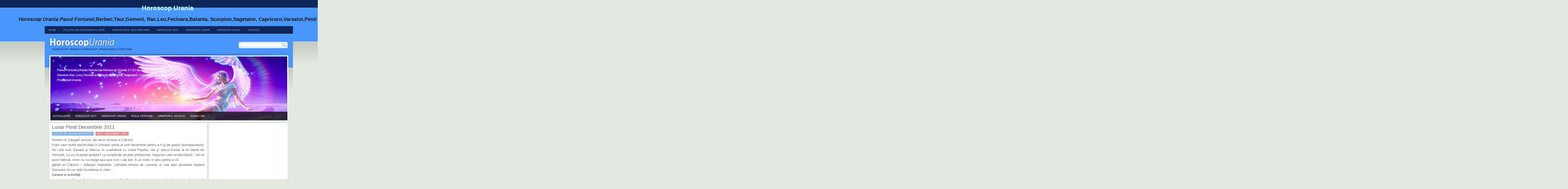

--- FILE ---
content_type: text/html; charset=UTF-8
request_url: https://www.horoscop-urania.com/horoscop-urania/lunar-pesti-decembrie-2011/
body_size: 15440
content:
<!DOCTYPE html PUBLIC "-//W3C//DTD XHTML 1.0 Transitional//EN" "http://www.w3.org/TR/xhtml1/DTD/xhtml1-transitional.dtd">

<html xmlns="//www.w3.org/1999/xhtml" lang="en-US"
	prefix="og: https://ogp.me/ns#" >

<head profile="//gmpg.org/xfn/11">

<link rel="shortcut icon" href="favicon.ico">

<meta http-equiv="Content-Type" content="text/html; charset=UTF-8" />

<title>Horoscop Urania 17-23 Ianuarie 2026  &raquo; Blog Archive  Horoscop Urania Lunar Pesti Decembrie 2011 | Horoscop Urania 17-23 Ianuarie 2026</title>

<meta name="generator" content="WordPress 5.7.14" /> <!-- leave this for stats -->

<meta name="google-site-verification" content="ywcU2gASRkOubAa3djXmvluqXLdkdwULXI0a9bTnKz4" />

<META NAME="SUBJECT" CONTENT="Divertisment">
<META NAME="RATING" CONTENT="GENERAL">
<META NAME="LANGUAGE" CONTENT="RO">
<META NAME="COPYRIGHT" CONTENT="Horoscop-Urania.com">
<META NAME="ROBOTS" CONTENT="All">



<link rel="alternate" type="application/rss+xml" title="Horoscop Urania 17-23 Ianuarie 2026 RSS Feed" href="https://www.horoscop-urania.com/feed/" />

<link rel="pingback" href="https://www.horoscop-urania.com/xmlrpc.php" />

	

	



<script type="text/javascript"><!--//--><![CDATA[//><!--

sfHover = function() {

	if (!document.getElementsByTagName) return false;

	var sfEls = document.getElementById("menu").getElementsByTagName("li");

	var sfEls1 = document.getElementById("catmenu").getElementsByTagName("li");

	for (var i=0; i<sfEls.length; i++) {

		sfEls[i].onmouseover=function() {

			this.className+=" sfhover";

		}

		sfEls[i].onmouseout=function() {

			this.className=this.className.replace(new RegExp(" sfhover\\b"), "");

		}

	}

	for (var i=0; i<sfEls1.length; i++) {

		sfEls1[i].onmouseover=function() {

			this.className+=" sfhover1";

		}

		sfEls1[i].onmouseout=function() {

			this.className=this.className.replace(new RegExp(" sfhover1\\b"), "");

		}

	}

}

if (window.attachEvent) window.attachEvent("onload", sfHover);

//--><!]]></script>






	<link rel='archives' title='January 2026' href='https://www.horoscop-urania.com/2026/01/' />
	<link rel='archives' title='December 2025' href='https://www.horoscop-urania.com/2025/12/' />
	<link rel='archives' title='November 2025' href='https://www.horoscop-urania.com/2025/11/' />
	<link rel='archives' title='October 2025' href='https://www.horoscop-urania.com/2025/10/' />
	<link rel='archives' title='September 2025' href='https://www.horoscop-urania.com/2025/09/' />
	<link rel='archives' title='August 2025' href='https://www.horoscop-urania.com/2025/08/' />
	<link rel='archives' title='July 2025' href='https://www.horoscop-urania.com/2025/07/' />
	<link rel='archives' title='June 2025' href='https://www.horoscop-urania.com/2025/06/' />
	<link rel='archives' title='May 2025' href='https://www.horoscop-urania.com/2025/05/' />
	<link rel='archives' title='April 2025' href='https://www.horoscop-urania.com/2025/04/' />
	<link rel='archives' title='March 2025' href='https://www.horoscop-urania.com/2025/03/' />
	<link rel='archives' title='February 2025' href='https://www.horoscop-urania.com/2025/02/' />
	<link rel='archives' title='January 2025' href='https://www.horoscop-urania.com/2025/01/' />
	<link rel='archives' title='December 2024' href='https://www.horoscop-urania.com/2024/12/' />
	<link rel='archives' title='November 2024' href='https://www.horoscop-urania.com/2024/11/' />
	<link rel='archives' title='October 2024' href='https://www.horoscop-urania.com/2024/10/' />
	<link rel='archives' title='September 2024' href='https://www.horoscop-urania.com/2024/09/' />
	<link rel='archives' title='August 2024' href='https://www.horoscop-urania.com/2024/08/' />
	<link rel='archives' title='July 2024' href='https://www.horoscop-urania.com/2024/07/' />
	<link rel='archives' title='June 2024' href='https://www.horoscop-urania.com/2024/06/' />
	<link rel='archives' title='May 2024' href='https://www.horoscop-urania.com/2024/05/' />
	<link rel='archives' title='April 2024' href='https://www.horoscop-urania.com/2024/04/' />
	<link rel='archives' title='March 2024' href='https://www.horoscop-urania.com/2024/03/' />
	<link rel='archives' title='February 2024' href='https://www.horoscop-urania.com/2024/02/' />
	<link rel='archives' title='January 2024' href='https://www.horoscop-urania.com/2024/01/' />
	<link rel='archives' title='December 2023' href='https://www.horoscop-urania.com/2023/12/' />
	<link rel='archives' title='November 2023' href='https://www.horoscop-urania.com/2023/11/' />
	<link rel='archives' title='October 2023' href='https://www.horoscop-urania.com/2023/10/' />
	<link rel='archives' title='September 2023' href='https://www.horoscop-urania.com/2023/09/' />
	<link rel='archives' title='August 2023' href='https://www.horoscop-urania.com/2023/08/' />
	<link rel='archives' title='July 2023' href='https://www.horoscop-urania.com/2023/07/' />
	<link rel='archives' title='June 2023' href='https://www.horoscop-urania.com/2023/06/' />
	<link rel='archives' title='May 2023' href='https://www.horoscop-urania.com/2023/05/' />
	<link rel='archives' title='April 2023' href='https://www.horoscop-urania.com/2023/04/' />
	<link rel='archives' title='March 2023' href='https://www.horoscop-urania.com/2023/03/' />
	<link rel='archives' title='February 2023' href='https://www.horoscop-urania.com/2023/02/' />
	<link rel='archives' title='January 2023' href='https://www.horoscop-urania.com/2023/01/' />
	<link rel='archives' title='December 2022' href='https://www.horoscop-urania.com/2022/12/' />
	<link rel='archives' title='November 2022' href='https://www.horoscop-urania.com/2022/11/' />
	<link rel='archives' title='October 2022' href='https://www.horoscop-urania.com/2022/10/' />
	<link rel='archives' title='September 2022' href='https://www.horoscop-urania.com/2022/09/' />
	<link rel='archives' title='August 2022' href='https://www.horoscop-urania.com/2022/08/' />
	<link rel='archives' title='July 2022' href='https://www.horoscop-urania.com/2022/07/' />
	<link rel='archives' title='June 2022' href='https://www.horoscop-urania.com/2022/06/' />
	<link rel='archives' title='May 2022' href='https://www.horoscop-urania.com/2022/05/' />
	<link rel='archives' title='April 2022' href='https://www.horoscop-urania.com/2022/04/' />
	<link rel='archives' title='March 2022' href='https://www.horoscop-urania.com/2022/03/' />
	<link rel='archives' title='February 2022' href='https://www.horoscop-urania.com/2022/02/' />
	<link rel='archives' title='January 2022' href='https://www.horoscop-urania.com/2022/01/' />
	<link rel='archives' title='December 2021' href='https://www.horoscop-urania.com/2021/12/' />
	<link rel='archives' title='November 2021' href='https://www.horoscop-urania.com/2021/11/' />
	<link rel='archives' title='October 2021' href='https://www.horoscop-urania.com/2021/10/' />
	<link rel='archives' title='September 2021' href='https://www.horoscop-urania.com/2021/09/' />
	<link rel='archives' title='August 2021' href='https://www.horoscop-urania.com/2021/08/' />
	<link rel='archives' title='July 2021' href='https://www.horoscop-urania.com/2021/07/' />
	<link rel='archives' title='June 2021' href='https://www.horoscop-urania.com/2021/06/' />
	<link rel='archives' title='May 2021' href='https://www.horoscop-urania.com/2021/05/' />
	<link rel='archives' title='April 2021' href='https://www.horoscop-urania.com/2021/04/' />
	<link rel='archives' title='March 2021' href='https://www.horoscop-urania.com/2021/03/' />
	<link rel='archives' title='February 2021' href='https://www.horoscop-urania.com/2021/02/' />
	<link rel='archives' title='January 2021' href='https://www.horoscop-urania.com/2021/01/' />
	<link rel='archives' title='December 2020' href='https://www.horoscop-urania.com/2020/12/' />
	<link rel='archives' title='November 2020' href='https://www.horoscop-urania.com/2020/11/' />
	<link rel='archives' title='October 2020' href='https://www.horoscop-urania.com/2020/10/' />
	<link rel='archives' title='September 2020' href='https://www.horoscop-urania.com/2020/09/' />
	<link rel='archives' title='August 2020' href='https://www.horoscop-urania.com/2020/08/' />
	<link rel='archives' title='July 2020' href='https://www.horoscop-urania.com/2020/07/' />
	<link rel='archives' title='June 2020' href='https://www.horoscop-urania.com/2020/06/' />
	<link rel='archives' title='May 2020' href='https://www.horoscop-urania.com/2020/05/' />
	<link rel='archives' title='April 2020' href='https://www.horoscop-urania.com/2020/04/' />
	<link rel='archives' title='March 2020' href='https://www.horoscop-urania.com/2020/03/' />
	<link rel='archives' title='February 2020' href='https://www.horoscop-urania.com/2020/02/' />
	<link rel='archives' title='January 2020' href='https://www.horoscop-urania.com/2020/01/' />
	<link rel='archives' title='December 2019' href='https://www.horoscop-urania.com/2019/12/' />
	<link rel='archives' title='November 2019' href='https://www.horoscop-urania.com/2019/11/' />
	<link rel='archives' title='October 2019' href='https://www.horoscop-urania.com/2019/10/' />
	<link rel='archives' title='September 2019' href='https://www.horoscop-urania.com/2019/09/' />
	<link rel='archives' title='August 2019' href='https://www.horoscop-urania.com/2019/08/' />
	<link rel='archives' title='July 2019' href='https://www.horoscop-urania.com/2019/07/' />
	<link rel='archives' title='June 2019' href='https://www.horoscop-urania.com/2019/06/' />
	<link rel='archives' title='May 2019' href='https://www.horoscop-urania.com/2019/05/' />
	<link rel='archives' title='April 2019' href='https://www.horoscop-urania.com/2019/04/' />
	<link rel='archives' title='March 2019' href='https://www.horoscop-urania.com/2019/03/' />
	<link rel='archives' title='February 2019' href='https://www.horoscop-urania.com/2019/02/' />
	<link rel='archives' title='January 2019' href='https://www.horoscop-urania.com/2019/01/' />
	<link rel='archives' title='December 2018' href='https://www.horoscop-urania.com/2018/12/' />
	<link rel='archives' title='November 2018' href='https://www.horoscop-urania.com/2018/11/' />
	<link rel='archives' title='October 2018' href='https://www.horoscop-urania.com/2018/10/' />
	<link rel='archives' title='September 2018' href='https://www.horoscop-urania.com/2018/09/' />
	<link rel='archives' title='August 2018' href='https://www.horoscop-urania.com/2018/08/' />
	<link rel='archives' title='July 2018' href='https://www.horoscop-urania.com/2018/07/' />
	<link rel='archives' title='June 2018' href='https://www.horoscop-urania.com/2018/06/' />
	<link rel='archives' title='May 2018' href='https://www.horoscop-urania.com/2018/05/' />
	<link rel='archives' title='April 2018' href='https://www.horoscop-urania.com/2018/04/' />
	<link rel='archives' title='March 2018' href='https://www.horoscop-urania.com/2018/03/' />
	<link rel='archives' title='February 2018' href='https://www.horoscop-urania.com/2018/02/' />
	<link rel='archives' title='January 2018' href='https://www.horoscop-urania.com/2018/01/' />
	<link rel='archives' title='December 2017' href='https://www.horoscop-urania.com/2017/12/' />
	<link rel='archives' title='November 2017' href='https://www.horoscop-urania.com/2017/11/' />
	<link rel='archives' title='October 2017' href='https://www.horoscop-urania.com/2017/10/' />
	<link rel='archives' title='September 2017' href='https://www.horoscop-urania.com/2017/09/' />
	<link rel='archives' title='August 2017' href='https://www.horoscop-urania.com/2017/08/' />
	<link rel='archives' title='July 2017' href='https://www.horoscop-urania.com/2017/07/' />
	<link rel='archives' title='June 2017' href='https://www.horoscop-urania.com/2017/06/' />
	<link rel='archives' title='May 2017' href='https://www.horoscop-urania.com/2017/05/' />
	<link rel='archives' title='April 2017' href='https://www.horoscop-urania.com/2017/04/' />
	<link rel='archives' title='March 2017' href='https://www.horoscop-urania.com/2017/03/' />
	<link rel='archives' title='February 2017' href='https://www.horoscop-urania.com/2017/02/' />
	<link rel='archives' title='January 2017' href='https://www.horoscop-urania.com/2017/01/' />
	<link rel='archives' title='December 2016' href='https://www.horoscop-urania.com/2016/12/' />
	<link rel='archives' title='November 2016' href='https://www.horoscop-urania.com/2016/11/' />
	<link rel='archives' title='October 2016' href='https://www.horoscop-urania.com/2016/10/' />
	<link rel='archives' title='September 2016' href='https://www.horoscop-urania.com/2016/09/' />
	<link rel='archives' title='August 2016' href='https://www.horoscop-urania.com/2016/08/' />
	<link rel='archives' title='July 2016' href='https://www.horoscop-urania.com/2016/07/' />
	<link rel='archives' title='June 2016' href='https://www.horoscop-urania.com/2016/06/' />
	<link rel='archives' title='May 2016' href='https://www.horoscop-urania.com/2016/05/' />
	<link rel='archives' title='April 2016' href='https://www.horoscop-urania.com/2016/04/' />
	<link rel='archives' title='March 2016' href='https://www.horoscop-urania.com/2016/03/' />
	<link rel='archives' title='February 2016' href='https://www.horoscop-urania.com/2016/02/' />
	<link rel='archives' title='January 2016' href='https://www.horoscop-urania.com/2016/01/' />
	<link rel='archives' title='December 2015' href='https://www.horoscop-urania.com/2015/12/' />
	<link rel='archives' title='November 2015' href='https://www.horoscop-urania.com/2015/11/' />
	<link rel='archives' title='October 2015' href='https://www.horoscop-urania.com/2015/10/' />
	<link rel='archives' title='September 2015' href='https://www.horoscop-urania.com/2015/09/' />
	<link rel='archives' title='August 2015' href='https://www.horoscop-urania.com/2015/08/' />
	<link rel='archives' title='July 2015' href='https://www.horoscop-urania.com/2015/07/' />
	<link rel='archives' title='June 2015' href='https://www.horoscop-urania.com/2015/06/' />
	<link rel='archives' title='May 2015' href='https://www.horoscop-urania.com/2015/05/' />
	<link rel='archives' title='April 2015' href='https://www.horoscop-urania.com/2015/04/' />
	<link rel='archives' title='March 2015' href='https://www.horoscop-urania.com/2015/03/' />
	<link rel='archives' title='February 2015' href='https://www.horoscop-urania.com/2015/02/' />
	<link rel='archives' title='January 2015' href='https://www.horoscop-urania.com/2015/01/' />
	<link rel='archives' title='December 2014' href='https://www.horoscop-urania.com/2014/12/' />
	<link rel='archives' title='October 2014' href='https://www.horoscop-urania.com/2014/10/' />
	<link rel='archives' title='September 2014' href='https://www.horoscop-urania.com/2014/09/' />
	<link rel='archives' title='August 2014' href='https://www.horoscop-urania.com/2014/08/' />
	<link rel='archives' title='July 2014' href='https://www.horoscop-urania.com/2014/07/' />
	<link rel='archives' title='June 2014' href='https://www.horoscop-urania.com/2014/06/' />
	<link rel='archives' title='May 2014' href='https://www.horoscop-urania.com/2014/05/' />
	<link rel='archives' title='April 2014' href='https://www.horoscop-urania.com/2014/04/' />
	<link rel='archives' title='March 2014' href='https://www.horoscop-urania.com/2014/03/' />
	<link rel='archives' title='February 2014' href='https://www.horoscop-urania.com/2014/02/' />
	<link rel='archives' title='January 2014' href='https://www.horoscop-urania.com/2014/01/' />
	<link rel='archives' title='December 2013' href='https://www.horoscop-urania.com/2013/12/' />
	<link rel='archives' title='November 2013' href='https://www.horoscop-urania.com/2013/11/' />
	<link rel='archives' title='October 2013' href='https://www.horoscop-urania.com/2013/10/' />
	<link rel='archives' title='September 2013' href='https://www.horoscop-urania.com/2013/09/' />
	<link rel='archives' title='August 2013' href='https://www.horoscop-urania.com/2013/08/' />
	<link rel='archives' title='July 2013' href='https://www.horoscop-urania.com/2013/07/' />
	<link rel='archives' title='June 2013' href='https://www.horoscop-urania.com/2013/06/' />
	<link rel='archives' title='May 2013' href='https://www.horoscop-urania.com/2013/05/' />
	<link rel='archives' title='April 2013' href='https://www.horoscop-urania.com/2013/04/' />
	<link rel='archives' title='March 2013' href='https://www.horoscop-urania.com/2013/03/' />
	<link rel='archives' title='February 2013' href='https://www.horoscop-urania.com/2013/02/' />
	<link rel='archives' title='January 2013' href='https://www.horoscop-urania.com/2013/01/' />
	<link rel='archives' title='December 2012' href='https://www.horoscop-urania.com/2012/12/' />
	<link rel='archives' title='November 2012' href='https://www.horoscop-urania.com/2012/11/' />
	<link rel='archives' title='October 2012' href='https://www.horoscop-urania.com/2012/10/' />
	<link rel='archives' title='September 2012' href='https://www.horoscop-urania.com/2012/09/' />
	<link rel='archives' title='June 2012' href='https://www.horoscop-urania.com/2012/06/' />
	<link rel='archives' title='May 2012' href='https://www.horoscop-urania.com/2012/05/' />
	<link rel='archives' title='April 2012' href='https://www.horoscop-urania.com/2012/04/' />
	<link rel='archives' title='March 2012' href='https://www.horoscop-urania.com/2012/03/' />
	<link rel='archives' title='February 2012' href='https://www.horoscop-urania.com/2012/02/' />
	<link rel='archives' title='January 2012' href='https://www.horoscop-urania.com/2012/01/' />
	<link rel='archives' title='December 2011' href='https://www.horoscop-urania.com/2011/12/' />
	<link rel='archives' title='November 2011' href='https://www.horoscop-urania.com/2011/11/' />
	<link rel='archives' title='October 2011' href='https://www.horoscop-urania.com/2011/10/' />
	<link rel='archives' title='September 2011' href='https://www.horoscop-urania.com/2011/09/' />
	<link rel='archives' title='August 2011' href='https://www.horoscop-urania.com/2011/08/' />
	<link rel='archives' title='July 2011' href='https://www.horoscop-urania.com/2011/07/' />
	<link rel='archives' title='June 2011' href='https://www.horoscop-urania.com/2011/06/' />
	<link rel='archives' title='May 2011' href='https://www.horoscop-urania.com/2011/05/' />
	<link rel='archives' title='April 2011' href='https://www.horoscop-urania.com/2011/04/' />
	<link rel='archives' title='February 2011' href='https://www.horoscop-urania.com/2011/02/' />
	<link rel='archives' title='December 2010' href='https://www.horoscop-urania.com/2010/12/' />


<script>
window.__unic_config_v2 = {"unic_enable_iab":"v2","unic_region":"eu","unic_language":"RO","unic_company":"Horoscop Urania","unic_logo":"https:\/\/www.horoscop-urania.com\/wp-content\/uploads\/2019\/05\/horoscop_urania_id_mob.jpg","unic_policy_url":"https:\/\/www.horoscop-urania.com\/politica-de-confidentialitate\/","unic_type":"popup","unic_enable_gdpr":"yes","unic_enable_ccpa":"yes","publisherCountryCode":"GB"};
</script>
<script type="text/javascript">
!function(){var i,r,o;i="__tcfapiLocator",r=[],(o=window.frames[i])||(function e(){var t=window.document,a=!!o;if(!a)if(t.body){var n=t.createElement("iframe");n.style.cssText="display:none",n.name=i,t.body.appendChild(n)}else setTimeout(e,5);return!a}(),window.__tcfapi=function(){for(var e,t=[],a=0;a<arguments.length;a++)t[a]=arguments[a];if(!t.length)return r;if("setGdprApplies"===t[0])3<t.length&&2===parseInt(t[1],10)&&"boolean"==typeof t[3]&&(e=t[3],"function"==typeof t[2]&&t[2]("set",!0));else if("ping"===t[0]){var n={gdprApplies:e,cmpLoaded:!1,cmpStatus:"stubCMP",apiVersion:2};"function"==typeof t[2]&&t[2](n,!0)}else r.push(t)},window.addEventListener("message",function(n){var i="string"==typeof n.data,e={};try{e=i?JSON.parse(n.data):n.data}catch(e){}var r=e.__tcfapiCall;r&&window.__tcfapi(r.command,r.version,function(e,t){var a={__tcfapiReturn:{returnValue:e,success:t,callId:r.callId}};i&&(a=JSON.stringify(a)),n.source.postMessage(a,"*")},r.parameter)},!1))}();
!function(){var i,n,s;i="__uspapiLocator",n=[],(s=window.frames[i])||(function a(){var e=window.document,n=!!s;if(!s)if(e.body){var t=e.createElement("iframe");t.style.cssText="display:none",t.name=i,e.body.appendChild(t)}else setTimeout(a,5);return!n}(),window.__uspapi=function(){for(var a=[],e=0;e<arguments.length;e++)a[e]=arguments[e];if(!a.length)return n;"ping"===a[0]?"function"==typeof a[2]&&a[2]({cmpLoaded:!1,cmpStatus:"stubCMP"},!0):n.push(a)},window.addEventListener("message",function(t){var i="string"==typeof t.data,a={};try{a=i?JSON.parse(t.data):t.data}catch(a){}var s=a.__uspapiCall;s&&window.__uspapi(s.command,s.version,function(a,e){var n={__uspapiReturn:{returnValue:a,success:e,callId:s.callId}};i&&(n=JSON.stringify(n)),t.source.postMessage(n,"*")},s.parameter)},!1))}();
</script>
<script type="text/javascript">
window.googletag = window.googletag || {};
window.googletag.cmd = window.googletag.cmd || [];
window.googletag.cmd.push(function() {
  window.googletag.pubads().enableAsyncRendering();
  window.googletag.pubads().disableInitialLoad();
});
(adsbygoogle=window.adsbygoogle||[]).pauseAdRequests=1;
</script>
<script async src='https://cmp.uniconsent.com/v2/85d3bd683e/cmp.js'></script>

		<!-- All in One SEO Pro 4.1.6.2 -->
		<meta name="description" content="Horoscop Urania Lunar Pesti Decembrie 2011.Previziuni pentru Pesti Decembrie 2011. Zodiac Lunar Pesti Decembrie 2011.Zodiac Luna Pesti Decembrie 2011" />
		<meta name="robots" content="max-image-preview:large" />
		<meta name="google-site-verification" content="googled6ce117168885751" />
		<link rel="canonical" href="https://www.horoscop-urania.com/horoscop-urania/lunar-pesti-decembrie-2011/" />
		<meta property="og:locale" content="en_US" />
		<meta property="og:site_name" content="Horoscop Urania 17-23 Ianuarie 2026 | Horoscop Urania | Horoscop Urania Pasul Fortunei" />
		<meta property="og:type" content="article" />
		<meta property="og:title" content="Horoscop Urania Lunar Pesti Decembrie 2011 | Horoscop Urania 17-23 Ianuarie 2026" />
		<meta property="og:description" content="Horoscop Urania Lunar Pesti Decembrie 2011.Previziuni pentru Pesti Decembrie 2011. Zodiac Lunar Pesti Decembrie 2011.Zodiac Luna Pesti Decembrie 2011" />
		<meta property="og:url" content="https://www.horoscop-urania.com/horoscop-urania/lunar-pesti-decembrie-2011/" />
		<meta property="og:image" content="https://www.horoscop-urania.com/wp-content/uploads/2022/03/URANIA-2022.jpg" />
		<meta property="og:image:secure_url" content="https://www.horoscop-urania.com/wp-content/uploads/2022/03/URANIA-2022.jpg" />
		<meta property="og:image:width" content="842" />
		<meta property="og:image:height" content="595" />
		<meta property="article:published_time" content="2011-11-30T22:44:48+00:00" />
		<meta property="article:modified_time" content="2013-05-09T19:31:15+00:00" />
		<meta property="article:publisher" content="https://www.facebook.com/HoroscopUrania" />
		<meta name="google" content="nositelinkssearchbox" />
		<script type="application/ld+json" class="aioseo-schema">
			{"@context":"https:\/\/schema.org","@graph":[{"@type":"WebSite","@id":"https:\/\/www.horoscop-urania.com\/#website","url":"https:\/\/www.horoscop-urania.com\/","name":"Horoscop Urania 17-23 Ianuarie 2026","description":"Horoscop Urania | Horoscop Urania Pasul Fortunei","inLanguage":"en-US","publisher":{"@id":"https:\/\/www.horoscop-urania.com\/#organization"}},{"@type":"Organization","@id":"https:\/\/www.horoscop-urania.com\/#organization","name":"Horoscop URANIA","url":"https:\/\/www.horoscop-urania.com\/","logo":{"@type":"ImageObject","@id":"https:\/\/www.horoscop-urania.com\/#organizationLogo","url":"https:\/\/www.horoscop-urania.com\/wp-content\/uploads\/2022\/03\/URANIA-2022.jpg","width":842,"height":595},"image":{"@id":"https:\/\/www.horoscop-urania.com\/#organizationLogo"},"sameAs":["https:\/\/www.facebook.com\/HoroscopUrania","https:\/\/www.instagram.com\/horoscopurania\/"],"contactPoint":{"@type":"ContactPoint","telephone":"+40733219155","contactType":"none"}},{"@type":"BreadcrumbList","@id":"https:\/\/www.horoscop-urania.com\/horoscop-urania\/lunar-pesti-decembrie-2011\/#breadcrumblist","itemListElement":[{"@type":"ListItem","@id":"https:\/\/www.horoscop-urania.com\/#listItem","position":1,"item":{"@type":"WebPage","@id":"https:\/\/www.horoscop-urania.com\/","name":"Home","description":"Horoscop Urania 2026 | Horoscop Urania 17-23 Ianuarie 2026 Horoscop Urania Pasul Fortunei 2026, Horoscop Urania Saptamanal","url":"https:\/\/www.horoscop-urania.com\/"},"nextItem":"https:\/\/www.horoscop-urania.com\/horoscop-urania\/#listItem"},{"@type":"ListItem","@id":"https:\/\/www.horoscop-urania.com\/horoscop-urania\/#listItem","position":2,"item":{"@type":"WebPage","@id":"https:\/\/www.horoscop-urania.com\/horoscop-urania\/","name":"Horoscop urania","description":"Horoscop Urania Lunar Pesti Decembrie 2011.Previziuni pentru Pesti Decembrie 2011. Zodiac Lunar Pesti Decembrie 2011.Zodiac Luna Pesti Decembrie 2011","url":"https:\/\/www.horoscop-urania.com\/horoscop-urania\/"},"nextItem":"https:\/\/www.horoscop-urania.com\/horoscop-urania\/lunar-pesti-decembrie-2011\/#listItem","previousItem":"https:\/\/www.horoscop-urania.com\/#listItem"},{"@type":"ListItem","@id":"https:\/\/www.horoscop-urania.com\/horoscop-urania\/lunar-pesti-decembrie-2011\/#listItem","position":3,"item":{"@type":"WebPage","@id":"https:\/\/www.horoscop-urania.com\/horoscop-urania\/lunar-pesti-decembrie-2011\/","name":"Lunar Pesti Decembrie 2011","description":"Horoscop Urania Lunar Pesti Decembrie 2011.Previziuni pentru Pesti Decembrie 2011. Zodiac Lunar Pesti Decembrie 2011.Zodiac Luna Pesti Decembrie 2011","url":"https:\/\/www.horoscop-urania.com\/horoscop-urania\/lunar-pesti-decembrie-2011\/"},"previousItem":"https:\/\/www.horoscop-urania.com\/horoscop-urania\/#listItem"}]},{"@type":"Person","@id":"https:\/\/www.horoscop-urania.com\/author\/admin\/#author","url":"https:\/\/www.horoscop-urania.com\/author\/admin\/","name":"Urania Horoscop","image":{"@type":"ImageObject","@id":"https:\/\/www.horoscop-urania.com\/horoscop-urania\/lunar-pesti-decembrie-2011\/#authorImage","url":"https:\/\/secure.gravatar.com\/avatar\/a81285a657c300ae12f2e9869897a808?s=96&r=g","width":96,"height":96,"caption":"Urania Horoscop"},"sameAs":["https:\/\/www.facebook.com\/HoroscopUrania","https:\/\/www.instagram.com\/horoscopurania\/"]},{"@type":"WebPage","@id":"https:\/\/www.horoscop-urania.com\/horoscop-urania\/lunar-pesti-decembrie-2011\/#webpage","url":"https:\/\/www.horoscop-urania.com\/horoscop-urania\/lunar-pesti-decembrie-2011\/","name":"Horoscop Urania Lunar Pesti Decembrie 2011 | Horoscop Urania 17-23 Ianuarie 2026","description":"Horoscop Urania Lunar Pesti Decembrie 2011.Previziuni pentru Pesti Decembrie 2011. Zodiac Lunar Pesti Decembrie 2011.Zodiac Luna Pesti Decembrie 2011","inLanguage":"en-US","isPartOf":{"@id":"https:\/\/www.horoscop-urania.com\/#website"},"breadcrumb":{"@id":"https:\/\/www.horoscop-urania.com\/horoscop-urania\/lunar-pesti-decembrie-2011\/#breadcrumblist"},"author":"https:\/\/www.horoscop-urania.com\/author\/admin\/#author","creator":"https:\/\/www.horoscop-urania.com\/author\/admin\/#author","datePublished":"2011-11-30T22:44:48+03:00","dateModified":"2013-05-09T19:31:15+03:00"},{"@type":"Article","@id":"https:\/\/www.horoscop-urania.com\/horoscop-urania\/lunar-pesti-decembrie-2011\/#article","name":"Horoscop Urania Lunar Pesti Decembrie 2011 | Horoscop Urania 17-23 Ianuarie 2026","description":"Horoscop Urania Lunar Pesti Decembrie 2011.Previziuni pentru Pesti Decembrie 2011. Zodiac Lunar Pesti Decembrie 2011.Zodiac Luna Pesti Decembrie 2011","inLanguage":"en-US","headline":"Lunar Pesti Decembrie 2011","author":{"@id":"https:\/\/www.horoscop-urania.com\/author\/admin\/#author"},"publisher":{"@id":"https:\/\/www.horoscop-urania.com\/#organization"},"datePublished":"2011-11-30T22:44:48+03:00","dateModified":"2013-05-09T19:31:15+03:00","articleSection":"Horoscop urania","mainEntityOfPage":{"@id":"https:\/\/www.horoscop-urania.com\/horoscop-urania\/lunar-pesti-decembrie-2011\/#webpage"},"isPartOf":{"@id":"https:\/\/www.horoscop-urania.com\/horoscop-urania\/lunar-pesti-decembrie-2011\/#webpage"},"image":{"@type":"ImageObject","@id":"https:\/\/www.horoscop-urania.com\/#articleImage","url":"https:\/\/www.horoscop-urania.com\/wp-content\/uploads\/2022\/03\/URANIA-2022.jpg","width":842,"height":595}}]}
		</script>
		<!-- All in One SEO Pro -->

<link rel='dns-prefetch' href='//s.w.org' />
<link rel="alternate" type="application/rss+xml" title="Horoscop Urania 17-23 Ianuarie 2026 &raquo; Lunar Pesti Decembrie 2011 Comments Feed" href="https://www.horoscop-urania.com/horoscop-urania/lunar-pesti-decembrie-2011/feed/" />
		<!-- This site uses the Google Analytics by MonsterInsights plugin v8.10.0 - Using Analytics tracking - https://www.monsterinsights.com/ -->
							<script
				src="//www.googletagmanager.com/gtag/js?id=UA-11591098-2"  data-cfasync="false" data-wpfc-render="false" type="text/javascript" async></script>
			<script data-cfasync="false" data-wpfc-render="false" type="text/javascript">
				var mi_version = '8.10.0';
				var mi_track_user = true;
				var mi_no_track_reason = '';
				
								var disableStrs = [
															'ga-disable-UA-11591098-2',
									];

				/* Function to detect opted out users */
				function __gtagTrackerIsOptedOut() {
					for (var index = 0; index < disableStrs.length; index++) {
						if (document.cookie.indexOf(disableStrs[index] + '=true') > -1) {
							return true;
						}
					}

					return false;
				}

				/* Disable tracking if the opt-out cookie exists. */
				if (__gtagTrackerIsOptedOut()) {
					for (var index = 0; index < disableStrs.length; index++) {
						window[disableStrs[index]] = true;
					}
				}

				/* Opt-out function */
				function __gtagTrackerOptout() {
					for (var index = 0; index < disableStrs.length; index++) {
						document.cookie = disableStrs[index] + '=true; expires=Thu, 31 Dec 2099 23:59:59 UTC; path=/';
						window[disableStrs[index]] = true;
					}
				}

				if ('undefined' === typeof gaOptout) {
					function gaOptout() {
						__gtagTrackerOptout();
					}
				}
								window.dataLayer = window.dataLayer || [];

				window.MonsterInsightsDualTracker = {
					helpers: {},
					trackers: {},
				};
				if (mi_track_user) {
					function __gtagDataLayer() {
						dataLayer.push(arguments);
					}

					function __gtagTracker(type, name, parameters) {
						if (!parameters) {
							parameters = {};
						}

						if (parameters.send_to) {
							__gtagDataLayer.apply(null, arguments);
							return;
						}

						if (type === 'event') {
							
														parameters.send_to = monsterinsights_frontend.ua;
							__gtagDataLayer(type, name, parameters);
													} else {
							__gtagDataLayer.apply(null, arguments);
						}
					}

					__gtagTracker('js', new Date());
					__gtagTracker('set', {
						'developer_id.dZGIzZG': true,
											});
															__gtagTracker('config', 'UA-11591098-2', {"forceSSL":"true","link_attribution":"true"} );
										window.gtag = __gtagTracker;										(function () {
						/* https://developers.google.com/analytics/devguides/collection/analyticsjs/ */
						/* ga and __gaTracker compatibility shim. */
						var noopfn = function () {
							return null;
						};
						var newtracker = function () {
							return new Tracker();
						};
						var Tracker = function () {
							return null;
						};
						var p = Tracker.prototype;
						p.get = noopfn;
						p.set = noopfn;
						p.send = function () {
							var args = Array.prototype.slice.call(arguments);
							args.unshift('send');
							__gaTracker.apply(null, args);
						};
						var __gaTracker = function () {
							var len = arguments.length;
							if (len === 0) {
								return;
							}
							var f = arguments[len - 1];
							if (typeof f !== 'object' || f === null || typeof f.hitCallback !== 'function') {
								if ('send' === arguments[0]) {
									var hitConverted, hitObject = false, action;
									if ('event' === arguments[1]) {
										if ('undefined' !== typeof arguments[3]) {
											hitObject = {
												'eventAction': arguments[3],
												'eventCategory': arguments[2],
												'eventLabel': arguments[4],
												'value': arguments[5] ? arguments[5] : 1,
											}
										}
									}
									if ('pageview' === arguments[1]) {
										if ('undefined' !== typeof arguments[2]) {
											hitObject = {
												'eventAction': 'page_view',
												'page_path': arguments[2],
											}
										}
									}
									if (typeof arguments[2] === 'object') {
										hitObject = arguments[2];
									}
									if (typeof arguments[5] === 'object') {
										Object.assign(hitObject, arguments[5]);
									}
									if ('undefined' !== typeof arguments[1].hitType) {
										hitObject = arguments[1];
										if ('pageview' === hitObject.hitType) {
											hitObject.eventAction = 'page_view';
										}
									}
									if (hitObject) {
										action = 'timing' === arguments[1].hitType ? 'timing_complete' : hitObject.eventAction;
										hitConverted = mapArgs(hitObject);
										__gtagTracker('event', action, hitConverted);
									}
								}
								return;
							}

							function mapArgs(args) {
								var arg, hit = {};
								var gaMap = {
									'eventCategory': 'event_category',
									'eventAction': 'event_action',
									'eventLabel': 'event_label',
									'eventValue': 'event_value',
									'nonInteraction': 'non_interaction',
									'timingCategory': 'event_category',
									'timingVar': 'name',
									'timingValue': 'value',
									'timingLabel': 'event_label',
									'page': 'page_path',
									'location': 'page_location',
									'title': 'page_title',
								};
								for (arg in args) {
																		if (!(!args.hasOwnProperty(arg) || !gaMap.hasOwnProperty(arg))) {
										hit[gaMap[arg]] = args[arg];
									} else {
										hit[arg] = args[arg];
									}
								}
								return hit;
							}

							try {
								f.hitCallback();
							} catch (ex) {
							}
						};
						__gaTracker.create = newtracker;
						__gaTracker.getByName = newtracker;
						__gaTracker.getAll = function () {
							return [];
						};
						__gaTracker.remove = noopfn;
						__gaTracker.loaded = true;
						window['__gaTracker'] = __gaTracker;
					})();
									} else {
										console.log("");
					(function () {
						function __gtagTracker() {
							return null;
						}

						window['__gtagTracker'] = __gtagTracker;
						window['gtag'] = __gtagTracker;
					})();
									}
			</script>
				<!-- / Google Analytics by MonsterInsights -->
				<script type="text/javascript">
			window._wpemojiSettings = {"baseUrl":"https:\/\/s.w.org\/images\/core\/emoji\/13.0.1\/72x72\/","ext":".png","svgUrl":"https:\/\/s.w.org\/images\/core\/emoji\/13.0.1\/svg\/","svgExt":".svg","source":{"concatemoji":"https:\/\/www.horoscop-urania.com\/wp-includes\/js\/wp-emoji-release.min.js?ver=5.7.14"}};
			!function(e,a,t){var n,r,o,i=a.createElement("canvas"),p=i.getContext&&i.getContext("2d");function s(e,t){var a=String.fromCharCode;p.clearRect(0,0,i.width,i.height),p.fillText(a.apply(this,e),0,0);e=i.toDataURL();return p.clearRect(0,0,i.width,i.height),p.fillText(a.apply(this,t),0,0),e===i.toDataURL()}function c(e){var t=a.createElement("script");t.src=e,t.defer=t.type="text/javascript",a.getElementsByTagName("head")[0].appendChild(t)}for(o=Array("flag","emoji"),t.supports={everything:!0,everythingExceptFlag:!0},r=0;r<o.length;r++)t.supports[o[r]]=function(e){if(!p||!p.fillText)return!1;switch(p.textBaseline="top",p.font="600 32px Arial",e){case"flag":return s([127987,65039,8205,9895,65039],[127987,65039,8203,9895,65039])?!1:!s([55356,56826,55356,56819],[55356,56826,8203,55356,56819])&&!s([55356,57332,56128,56423,56128,56418,56128,56421,56128,56430,56128,56423,56128,56447],[55356,57332,8203,56128,56423,8203,56128,56418,8203,56128,56421,8203,56128,56430,8203,56128,56423,8203,56128,56447]);case"emoji":return!s([55357,56424,8205,55356,57212],[55357,56424,8203,55356,57212])}return!1}(o[r]),t.supports.everything=t.supports.everything&&t.supports[o[r]],"flag"!==o[r]&&(t.supports.everythingExceptFlag=t.supports.everythingExceptFlag&&t.supports[o[r]]);t.supports.everythingExceptFlag=t.supports.everythingExceptFlag&&!t.supports.flag,t.DOMReady=!1,t.readyCallback=function(){t.DOMReady=!0},t.supports.everything||(n=function(){t.readyCallback()},a.addEventListener?(a.addEventListener("DOMContentLoaded",n,!1),e.addEventListener("load",n,!1)):(e.attachEvent("onload",n),a.attachEvent("onreadystatechange",function(){"complete"===a.readyState&&t.readyCallback()})),(n=t.source||{}).concatemoji?c(n.concatemoji):n.wpemoji&&n.twemoji&&(c(n.twemoji),c(n.wpemoji)))}(window,document,window._wpemojiSettings);
		</script>
		<style type="text/css">
img.wp-smiley,
img.emoji {
	display: inline !important;
	border: none !important;
	box-shadow: none !important;
	height: 1em !important;
	width: 1em !important;
	margin: 0 .07em !important;
	vertical-align: -0.1em !important;
	background: none !important;
	padding: 0 !important;
}
</style>
	
<link rel='stylesheet' id='wp-pagenavi-css'  href='https://www.horoscop-urania.com/wp-content/wptouch-data/power-pack/css/5a06931f3cd623138832b3ab095c187d.min.css' type='text/css' media='all' />




<script type='text/javascript' src='https://www.horoscop-urania.com/wp-content/wptouch-data/power-pack/js/afd76a23da76711a35eff15cbc0ef8d5.min.js' id='monsterinsights-frontend-script-js'></script>
<script data-cfasync="false" data-wpfc-render="false" type="text/javascript" id='monsterinsights-frontend-script-js-extra'>/* <![CDATA[ */
var monsterinsights_frontend = {"js_events_tracking":"true","download_extensions":"doc,pdf,ppt,zip,xls,docx,pptx,xlsx","inbound_paths":"[{\"path\":\"\\\/go\\\/\",\"label\":\"affiliate\"},{\"path\":\"\\\/recommend\\\/\",\"label\":\"affiliate\"}]","home_url":"https:\/\/www.horoscop-urania.com","hash_tracking":"false","ua":"UA-11591098-2","v4_id":""};/* ]]> */
</script>
<link rel="https://api.w.org/" href="https://www.horoscop-urania.com/wp-json/" /><link rel="alternate" type="application/json" href="https://www.horoscop-urania.com/wp-json/wp/v2/posts/16564" /><link rel="EditURI" type="application/rsd+xml" title="RSD" href="https://www.horoscop-urania.com/xmlrpc.php?rsd" />
<link rel="wlwmanifest" type="application/wlwmanifest+xml" href="https://www.horoscop-urania.com/wp-includes/wlwmanifest.xml" /> 
<meta name="generator" content="WordPress 5.7.14" />
<link rel='shortlink' href='https://www.horoscop-urania.com/?p=16564' />
<link rel="alternate" type="application/json+oembed" href="https://www.horoscop-urania.com/wp-json/oembed/1.0/embed?url=https%3A%2F%2Fwww.horoscop-urania.com%2Fhoroscop-urania%2Flunar-pesti-decembrie-2011%2F" />
<link rel="alternate" type="text/xml+oembed" href="https://www.horoscop-urania.com/wp-json/oembed/1.0/embed?url=https%3A%2F%2Fwww.horoscop-urania.com%2Fhoroscop-urania%2Flunar-pesti-decembrie-2011%2F&#038;format=xml" />
<center><h1><span style="color: #ccffff;">Horoscop Urania</span></h1> <h2><em>Horoscop Urania Pasul Fortunei</em>,Berbec,Taur,Gemeni, Rac,Leu,Fecioara,Balanta, Scorpion,Sagetator, Capricorn,Varsator,Pesti</h2></center><style data-context="foundation-flickity-css">/*! Flickity v2.0.2
http://flickity.metafizzy.co
---------------------------------------------- */.flickity-enabled{position:relative}.flickity-enabled:focus{outline:0}.flickity-viewport{overflow:hidden;position:relative;height:100%}.flickity-slider{position:absolute;width:100%;height:100%}.flickity-enabled.is-draggable{-webkit-tap-highlight-color:transparent;tap-highlight-color:transparent;-webkit-user-select:none;-moz-user-select:none;-ms-user-select:none;user-select:none}.flickity-enabled.is-draggable .flickity-viewport{cursor:move;cursor:-webkit-grab;cursor:grab}.flickity-enabled.is-draggable .flickity-viewport.is-pointer-down{cursor:-webkit-grabbing;cursor:grabbing}.flickity-prev-next-button{position:absolute;top:50%;width:44px;height:44px;border:none;border-radius:50%;background:#fff;background:hsla(0,0%,100%,.75);cursor:pointer;-webkit-transform:translateY(-50%);transform:translateY(-50%)}.flickity-prev-next-button:hover{background:#fff}.flickity-prev-next-button:focus{outline:0;box-shadow:0 0 0 5px #09f}.flickity-prev-next-button:active{opacity:.6}.flickity-prev-next-button.previous{left:10px}.flickity-prev-next-button.next{right:10px}.flickity-rtl .flickity-prev-next-button.previous{left:auto;right:10px}.flickity-rtl .flickity-prev-next-button.next{right:auto;left:10px}.flickity-prev-next-button:disabled{opacity:.3;cursor:auto}.flickity-prev-next-button svg{position:absolute;left:20%;top:20%;width:60%;height:60%}.flickity-prev-next-button .arrow{fill:#333}.flickity-page-dots{position:absolute;width:100%;bottom:-25px;padding:0;margin:0;list-style:none;text-align:center;line-height:1}.flickity-rtl .flickity-page-dots{direction:rtl}.flickity-page-dots .dot{display:inline-block;width:10px;height:10px;margin:0 8px;background:#333;border-radius:50%;opacity:.25;cursor:pointer}.flickity-page-dots .dot.is-selected{opacity:1}</style><link rel="amphtml" href="https://www.horoscop-urania.com/horoscop-urania/lunar-pesti-decembrie-2011/amp/" /><link rel="icon" href="https://www.horoscop-urania.com/wp-content/uploads/2018/06/cropped-horoscop_urania_id_mob-32x32.jpg" sizes="32x32" />
<link rel="icon" href="https://www.horoscop-urania.com/wp-content/uploads/2018/06/cropped-horoscop_urania_id_mob-192x192.jpg" sizes="192x192" />
<link rel="apple-touch-icon" href="https://www.horoscop-urania.com/wp-content/uploads/2018/06/cropped-horoscop_urania_id_mob-180x180.jpg" />
<meta name="msapplication-TileImage" content="https://www.horoscop-urania.com/wp-content/uploads/2018/06/cropped-horoscop_urania_id_mob-270x270.jpg" />
<style>.ios7.web-app-mode.has-fixed header{ background-color: rgba(119,168,232,.88);}</style>

<style type="text/css">

    .tooltip, .tooltip_1 { position: absolute !important; top: 595px !important; left: 50% !important;

    margin-left: -650px; }

   .tooltip_1 { top: 1395px !important; }

.tooltip.stick { position: fixed !important; top: 0 !important; }

.tooltip.stick-bottom {

    position: absolute !important;

    bottom: 445px;

    top: auto !important;

}

@media all and (max-width:1317px) {     

body { min-width: 1350px; margin:0; }

#wrapper { margin-left: 180px; }    

.tooltip, .tooltip_1 { position: absolute; left: 30px !important; margin: 0; }

.tooltip.stick { left: 30px !important; xxposition: absolute !important; xxtop: 600px !important; }

}



body{ position: relative; }

</style>


<script>
  (function(i,s,o,g,r,a,m){i['GoogleAnalyticsObject']=r;i[r]=i[r]||function(){
  (i[r].q=i[r].q||[]).push(arguments)},i[r].l=1*new Date();a=s.createElement(o),
  m=s.getElementsByTagName(o)[0];a.async=1;a.src=g;m.parentNode.insertBefore(a,m)
  })(window,document,'script','https://www.google-analytics.com/analytics.js','ga');

  ga('create', 'UA-11591098-2', 'auto');
  ga('send', 'pageview');

</script>	

	
</head>	

<body>

<div id="wrapper">



<div id="foxmenucontainer">

	<div id="menu">

		<ul>

			<li><a href="https://www.horoscop-urania.com">Home</a></li>

			<li class="page_item page-item-56861"><a href="https://www.horoscop-urania.com/politica-de-confidentialitate/">Politica de confidentialitate</a></li>
<li class="page_item page-item-2 page_item_has_children"><a href="https://www.horoscop-urania.com/horoscopul-pasiunea-mea/">Horoscopul Pasiunea Mea</a>
<ul class='children'>
	<li class="page_item page-item-194 page_item_has_children"><a href="https://www.horoscop-urania.com/horoscopul-pasiunea-mea/profil-zodii/">Profil Zodii</a></li>
	<li class="page_item page-item-4723 page_item_has_children"><a href="https://www.horoscop-urania.com/horoscopul-pasiunea-mea/interpretari-de-baza/">Interpretari de baza</a></li>
	<li class="page_item page-item-7265"><a href="https://www.horoscop-urania.com/horoscopul-pasiunea-mea/ce-este-un-medium/">Ce este un Medium?</a></li>
	<li class="page_item page-item-12291"><a href="https://www.horoscop-urania.com/horoscopul-pasiunea-mea/super-zodia-ta/">Super Zodia Ta</a></li>
	<li class="page_item page-item-7819 page_item_has_children"><a href="https://www.horoscop-urania.com/horoscopul-pasiunea-mea/zodii-parfumuri/">Zodii &#038; Parfumuri</a></li>
	<li class="page_item page-item-10110 page_item_has_children"><a href="https://www.horoscop-urania.com/horoscopul-pasiunea-mea/zodiac/">Zodiac</a></li>
</ul>
</li>
<li class="page_item page-item-49857"><a href="https://www.horoscop-urania.com/horoscop-2016/">Horoscop 2016</a></li>
<li class="page_item page-item-2379 page_item_has_children"><a href="https://www.horoscop-urania.com/horoscop-urania-lunar/">Horoscop Lunar</a>
<ul class='children'>
	<li class="page_item page-item-11528"><a href="https://www.horoscop-urania.com/horoscop-urania-lunar/rac-21-03-20-04/">Rac 21.03 &#8211; 20.04</a></li>
	<li class="page_item page-item-11538"><a href="https://www.horoscop-urania.com/horoscop-urania-lunar/leu-21-03-20-04/">Leu 21.03 &#8211; 20.04</a></li>
	<li class="page_item page-item-11553"><a href="https://www.horoscop-urania.com/horoscop-urania-lunar/scorpion-21-03-20-04/">SCORPION 21.03 &#8211; 20.04</a></li>
	<li class="page_item page-item-11558"><a href="https://www.horoscop-urania.com/horoscop-urania-lunar/sagetator-21-03-20-04/">Sagetator 21.03 &#8211; 20.04</a></li>
	<li class="page_item page-item-11573"><a href="https://www.horoscop-urania.com/horoscop-urania-lunar/varsator-21-03-20-04/">Varsator 21.03 &#8211; 20.04</a></li>
	<li class="page_item page-item-11574"><a href="https://www.horoscop-urania.com/horoscop-urania-lunar/pesti-21-03-20-04/">Pesti 21.03 &#8211; 20.04</a></li>
	<li class="page_item page-item-11511"><a href="https://www.horoscop-urania.com/horoscop-urania-lunar/gemeni-21-03-20-04/">Gemeni &#8211; 21.03 &#8211; 20.04</a></li>
	<li class="page_item page-item-11505"><a href="https://www.horoscop-urania.com/horoscop-urania-lunar/berbec-21-03-20-04/">BERBEC 21.03 – 20.04</a></li>
	<li class="page_item page-item-11509"><a href="https://www.horoscop-urania.com/horoscop-urania-lunar/taur-21-03-20-04/">Taur 21.03 &#8211; 20.04</a></li>
	<li class="page_item page-item-11546"><a href="https://www.horoscop-urania.com/horoscop-urania-lunar/balanta-21-03-20-04/">BALTANA – 21.03 – 20.04</a></li>
	<li class="page_item page-item-11563"><a href="https://www.horoscop-urania.com/horoscop-urania-lunar/capricorn-21-03-20-04/">Capricorn 21.03 – 20.04</a></li>
</ul>
</li>
<li class="page_item page-item-49848 page_item_has_children"><a href="https://www.horoscop-urania.com/horoscop-anual/">Horoscop Anual</a>
<ul class='children'>
	<li class="page_item page-item-2361"><a href="https://www.horoscop-urania.com/horoscop-anual/horoscop-2012/">Horoscop 2012</a></li>
	<li class="page_item page-item-29510"><a href="https://www.horoscop-urania.com/horoscop-anual/horoscop-2013/">Horoscop 2013</a></li>
	<li class="page_item page-item-40809"><a href="https://www.horoscop-urania.com/horoscop-anual/horoscop-2014/">Horoscop 2014</a></li>
	<li class="page_item page-item-45480"><a href="https://www.horoscop-urania.com/horoscop-anual/horoscop-2015/">Horoscop 2015</a></li>
</ul>
</li>
<li class="page_item page-item-5958"><a href="https://www.horoscop-urania.com/contact/">Contact</a></li>

		

		</ul>

	</div>		

</div>

<div class="clear"></div>



<div id="top"> 



<div class="blogname">

	<h1><a href="https://www.horoscop-urania.com/" title="Horoscop Urania 17-23 Ianuarie 2026">Horoscop Urania 17-23 Ianuarie 2026</a></h1>

	<h2>Horoscop Urania | Horoscop Urania Pasul Fortunei</h2>

</div>

<div id="search">
			<form method="get" id="searchform" action="https://www.horoscop-urania.com" >
					<input id="s" type="text" name="s" value="" />
					<input id="searchsubmit" type="submit" value="" />
			
				</form>
				
</div>
</div>



<div id="welcome">



<div class="wmessage">

<p> 				   				   				   <b>Pasul Fortunei,<em>Urania Horoscop </em> Horoscop Urania 17-23 Ianuarie 2026, Berbec, Taur, Gemeni, Rac ,Leu, Fecioara, Balanta, Scorpion, Sagetator, Capricorn, Varsator, Pesti, Previziuni Urania</b> </p>

</div>



</div>

<div id="catmenucontainer">

	<div id="catmenu">

			<ul>

					<li class="cat-item cat-item-1"><a href="https://www.horoscop-urania.com/actualizare/" title="Horoscop Actulizare. In aceasta sectiune din site va tinem la curent cu actualizarile acestui site. Anunturi extraordinare in legatura cu acest site!">Actualizare</a>
</li>
	<li class="cat-item cat-item-487"><a href="https://www.horoscop-urania.com/horoscop-2017/">Horoscop 2017</a>
</li>
	<li class="cat-item cat-item-3"><a href="https://www.horoscop-urania.com/horoscop-urania/" title="Horoscop urania. Aceasta categorie face subiectul acestui site. Horoscop pentru cele 12 zodii in plus si cele 3 aspecte generale se afla in aceasta categorie dedicata celei mai bune emisiuni de astrologie,">Horoscop urania</a>
</li>
	<li class="cat-item cat-item-200"><a href="https://www.horoscop-urania.com/pasul-fortunei/" title="Pasul Fortunei Emisiunea prezentata de Urania saptamanal ofera publicului larg o incursiune in astrologie. Pasul fortunei horoscop saptamanal. Pasul Fortunei b1tv, Pasul Fortunei 2012">Pasul Fortunei</a>
</li>
	<li class="cat-item cat-item-202"><a href="https://www.horoscop-urania.com/previziune-urmatorul-deceniu/" title="Influenta planetlor asupra desfasurarii evenimentelor plolitice, sociale, economice si ecologice. Lumea intre 2010 si 2020- Catastrofe Naturale, Omul aceasta fiinta planetara, Reflectii">Urmatorul Deceniu</a>
</li>
	<li class="cat-item cat-item-201"><a href="https://www.horoscop-urania.com/zodiac-366-zile/" title="Zodiacul celor 366 de zile din an. Ziua dumneavoastră de naştere ofera o descriere interesant. ">Zodiac 366</a>
</li>

			</ul>

	</div>		

</div>
	
<div class="clear"></div>



<div id="casing">	

<style type="text/css">



.tooltip {

 width: 200px;

 position: fixed;

 top:auto;

 bottom:0px;

 right:auto;

 left: 15px;

}

 </style>	

	
<div id="content">
	


<div class="single" id="post-16564">
<div class="title">

<h2><a href="https://www.horoscop-urania.com/horoscop-urania/lunar-pesti-decembrie-2011/" rel="bookmark" title="Permanent Link to Lunar Pesti Decembrie 2011">Lunar Pesti Decembrie 2011</a></h2>
<div class="date"><span class="author">Postat de Urania Horoscop</span> <span class="clock"> On 1 - December - 2011</span>    <div class="fb-like" data-send="true" data-layout="button_count" data-width="300" data-show-faces="false"></div></div>	
</div>

<div class="cover">
<div class="entry">

			<p style="text-align: justify;">Astrele vă „înţeapă&#8221; amical, dar aerul miroase a Crăciun!<br />
Puţin cam multă electricitate în climatul astral al lunii decembrie pentru a fi şi pe gustul dumneavoastră. De vină sunt Soarele şi Mercur, în cuadratură cu zodia Peştilor, dar şi atacul frontal al lui Marte din Fecioară. La ce vă puteţi aştepta? La complicaţii pe plan profesional, negocieri care se blochează , într-un punct delicat, nimic nu va merge aşa uşor cum v-aţi dori. E un motiv în plus pentru a vă<br />
gândit la Crăciuni &#8211; brăduţul împodobit, colindele,mirosul de cozonac şi mai ales povestea Naşterii Domnului vă vor reda încrederea în viitor&#8230;<br />
<strong>Cariera si activităţi</strong><br />
■ Luna trecută, pe 9, Neptun, guvernatorul Peştilor, şi-a reluat mişcarea directă după multe luni de activitate retrogradă şi aţi devenit mai independenţi, mai încrezători în forţele proprii. Sunteţi mai capabil să vă construiţi viaţa aşa cum doriţi, iar cariera devine una dintre principalele preocupări în decembrie. Sunteţi încă în perioada de maxim profesional a anului dumneavoastră solar şi faceţi progrese importante. Jupiter e guvernatorul casei a X-a, iar pe 25 îşi va relua mişcarea directă; chestiunile care trenează de mai mult timp încep să se clarifice. Aveţi succes prin muncă grea, dar vă bucuraţi şi de susţinerea prietenilor şi a persoanei iubite. Conexiunile sociale joacă un rol uriaş în atingerea succesului profesional, acceptaţi invitaţiile făcute de şefi, puteţi întâlni oameni care să vă ajute. In plus, casa a X-a e ocupată de Soare şi Mercur; vă comunicaţi ideile deschis şi întimpinaţi puţină rezistenţă în a le pune în aplicare.</p>
<p style="text-align: justify;">
<strong>Dragoste si viaţa afectiva</strong><br />
■ Dragostea va fi ceva mai delicată lună aceasta, pentru că Mercur, astrul iubirii pentru Peşti, va avea o mişcare aparent retrogradă până pe 14 (a început-o pe 24 noiembrie). Evitaţi deciziile radicale privind dragostea până pe 14; plus că Marte e în Fecioară, în opoziţie cu zodia dumneavoastră, astfel că relaţiile pot să nu fie mereu echilibrate şi armonioase. Nici Peştii şi nici partenerii lor nu vor vrea să cedeze. Tensiuni pasagere sau crize mai grave, numai dvs. ştiţi, dar, la finalul lunii, le veţi depăşi. Vă sfătuim să vă stăpâniţi iritarea, puteţi spune cuvinte de neiertat. Astrul dragostei este în casa a X-a, a carierei, astfel cei singuri pot avea oportunităţi de idilă cu şefi, superiori, persoane implicate în cariera lor. Puterea şi prestigiul vă atrag acum, vă simţiţi mai importanţi dacă sunteţi iubiţi de persoane cu autoritate, iar dragostea e văzută ca un mijloc de progres profesional. Pasiunea nu mai e atât de importantă.<br />
<strong>Câştiguri Financiare</strong><br />
Două planete importante îşi combină influxurile pe axa banilor din tema generală a nativilor Peşti şi e anunţă mişcări în conturile dumneavoastră, dar în ce sens? Aceasta e întrebarea, pentru că dacă Uranus are, până pe 10, o mişcare aparent retrogradă în casa a ll-a, accentuându-vă tendinţa să cheltuiţi impulsiv, Saturn în semnul opus şi în casa a Vlll-a semnalează restricţii, austeritate. Stă în puterea dumneavoastră să găsiţi un echilibru just între venituri şi cheltuieli, chiar dacă e luna cadourilor şi vreţi să nu vă lipsească nimic de pe masa de Crăciun şi Revelion.<br />
Nevoia de atenţie e importantă şi dacă în cămin desfăşuraţi lucrări de reparaţii &#8211; cereţi mai multe oferte de la prestatori, comparaţi preţurile şi alegeţi varianta cea mai avantajoasă. Situaţia se va îmbunătăţi după 22, când primiţi bani şi ajutor de la şefi, persoane mai în vârstă cu autoritate şi de la prieteni. însă trebuie să vă păstraţi vigilenţa şi să fiţi economi.<br />
<strong>Familie si prieteni</strong><br />
Influenţele planetare pe care le primeşte semnul dumneavoastră au efecte şi asupra relaţiilor cu cei dragi. E vorba în special de Marte, instalat în Fecioară, semnul opus Peştilor: nu cădeţi în capcana provocărilor sau remarcilor deplasate făcute de unii sau alţii. De asemenea, pe 10 decembrie, în casa a IV-a are loc o eclipsă de Lună, care poate aduce o un fel de criză în familie. Fiţi mai răbdători cu cei dragi, în special cu părinţii sau cei pe care îi consideraţi ca atare în preajma acestei zile, pentru că pot fi mai temperamentali, probabil din pricina unor chestiuni financiare stringente pe care nu vor sau nu pot să le rezolve. De asemenea, vă puteţi da seama acum de defectele ascunse ale căminului sau ale aparaturii şi echipamentelor din cămin şi trebuie să le remediaţi. Pluton şi Venus sunt în casa a Xl-a; procesul de triere a amicilor continuă, vreţi cu orice preţ să ştiţi cine vă este prieten adevărat la nevoie şi cine doar se preface.<br />
<strong>Tonus fizic psihic</strong><br />
■ E un sector sensibil în decembrie.<br />
Nu vă faceţi griji, nu e vorba de nimic grav, dar cu Marte în opoziţie cu Peştii şi cu Neptun pe ultimele grade ale Vărsătorului puteţi fi mai fragili, în special dacă sunteţi născuţi în februarie. Migrenele cronice şi problemele dentare pot fi la ordinea zilei, ca să spunem aşa, vă sfătuim să consultaţi medicul încă de la primele simptome pentru a putea beneficia de un tratament rapid, însă toţi nativii trebuie să fie mai atenţi când şofează şi în activităţile zilnice. în plus, acordaţi mai multă atenţie zonelor sensibile ale organismului: inima (pe toată durata lunii), ficatul şi coapsele (până pe 22) şi coloana vertebrală, dinţii, genunchii. Masajul regulat al spatelui şi al zonei cervicale, unde se adună tensiunile, poate fi de mare ajutor. Pentru stările de spirit schimbătoare, meditaţia sau rugăciunea în singurătate pot avea efecte alinătoare. Şi reflexoterapia poate fi stimulativă în decembrie.</p>
			<div class="clear"></div>
			
<div class="widebanner">


				   				   				   				   				   				   				   				   				   				   				   				   				   				   				   				   				   				   				   				   				   				   				   				   				   				   				   				   				   				   				   				   				   				   				   				   				   				   				   				   				   				   				   				   				   				   				   				   				   				   				   				   				   				   				   				   				   				   				   				   				   				   				   				   				   				   				   				   				   				   				   				   				   				   				   				   				   				   				   				   				   				   				   				   				   				   				   				   				   				   				   				   				   				   				   				   				   				   				   				   				   				   				   				   				   				   				   				   				   				   				   				   				   				   				   				   				   				   				   				   				   				   				   				   				   				   				   				   				   				   				   				   				   				   				   				   				   				   				   				   				   				   				   				   				   				   				   				   				   				   				   				   				   				   				   				   				   				   				   				   				   				   				   				   				   				   				   				   				   				   				   				   				   				   				   				   				   				   				   				   				   				   				   				   				   				   				   				   				   				   				   				   				   				   				   				   				   				   				   				   				   				   				   				   				   				   				   				   				   				   				   				   				   				   				   				   				   				   				   				   				   				   				   				   				   				   				   				   				   				   				   				   				   				   				   				   				   				   				   				   				   				   				   				   				   				   				   				   				   				   				   				   				   				   				   				   				   				   				   				   				   				   				   				   				   				   				   				   				   				   				   				   				   				   				   				   				   				   				   				   				   				   				   				   				   				   				   				   				   				   				   				   				   				   				   				   				   				   				   				   				   				   				   				   				   				   				   				   				   				   				   				   				   				   				   				   				   				   				   				   				   				   				   				   				   				   				   				   				   				   				   				   				   				   				   				   				   				   				   				   				   				   				   				   				   				   				   				   				   				   				   				   				   				   				   				   				   				   				   				   				   				   				   				   				   				   				   				   				   				   				   				   				   				   				   				   				   				   				   				   				   				   				   				   				   				   				   				   				   				   				   				   				   				   				   				   				   				   				   				   				   				   				   				   				   				   				   				   				   				   				   				   				   				   				   				   				   				   				   				   				   				   				   				   				   				   				   				   				   				   				   				   				   				   				   				   				   				   				   				   				   				   				   				   				   				   				   				   				   				   				   				   				   				   				   				   				   				   				   				   				   				   				   				   				   				   				   				   				   				   				   				   				   				   				   				   				   				   				   				   				   				   				   				   				   				   				   				   				   				   				   				   				   				   				   				   				   				   				   				   				   				   				   				   				   				   				   				   				   				   				   				   				   				   				   				   				   				   </div>
<div class="clear"></div></div>

</div>

<div class="singleinfo">
					<div class="category"><a href="https://www.horoscop-urania.com/horoscop-urania/" rel="category tag">Horoscop urania</a> </div>
				
</div>


</div>


<div class="clear"> </div>



<!-- You can start editing here. -->
<div class="comments" id="comment">

			<!-- If comments are open, but there are no comments. -->

	 


<div id="respond">

<h3>Adauga Comentariu</h3>

<div class="cancel-comment-reply">
	<small><a rel="nofollow" id="cancel-comment-reply-link" href="/horoscop-urania/lunar-pesti-decembrie-2011/#respond" style="display:none;">Click here to cancel reply.</a></small>
</div>


<form action="https://www.horoscop-urania.com/wp-comments-post.php" method="post" id="commentform">


<p><input type="text" name="author" id="author" value="" size="22" tabindex="1" aria-required='true' />
<label for="author"><small>Nume ( obligatoriu )</small></label></p>

<p><input type="text" name="email" id="email" value="" size="22" tabindex="2" aria-required='true' />
<label for="email"><small>Mail ( nu va fi publicata ) (obligatoriu)</small></label></p>


<!--<p><small><strong>XHTML:</strong> You can use these tags: <code>&lt;a href=&quot;&quot; title=&quot;&quot;&gt; &lt;abbr title=&quot;&quot;&gt; &lt;acronym title=&quot;&quot;&gt; &lt;b&gt; &lt;blockquote cite=&quot;&quot;&gt; &lt;cite&gt; &lt;code&gt; &lt;del datetime=&quot;&quot;&gt; &lt;em&gt; &lt;i&gt; &lt;q cite=&quot;&quot;&gt; &lt;s&gt; &lt;strike&gt; &lt;strong&gt; </code></small></p>-->

<p><textarea name="comment" id="comment" cols="100%" rows="10" tabindex="4"></textarea></p>

<p><input name="submit" type="submit" id="submit" tabindex="5" value="Trimite Comentariu" />
<input type='hidden' name='comment_post_ID' value='16564' id='comment_post_ID' />
<input type='hidden' name='comment_parent' id='comment_parent' value='0' />
</p>
<p style="display: none;"><input type="hidden" id="akismet_comment_nonce" name="akismet_comment_nonce" value="15c5fdea0b" /></p><p style="display: none !important;"><label>&#916;<textarea name="ak_hp_textarea" cols="45" rows="8" maxlength="100"></textarea></label><input type="hidden" id="ak_js_1" name="ak_js" value="139"/><script>document.getElementById( "ak_js_1" ).setAttribute( "value", ( new Date() ).getTime() );</script></p>
</form>

</div>

</div>	
</div>


<div id="rightcol">
<div class="feed">
	<center><script async src="https://pagead2.googlesyndication.com/pagead/js/adsbygoogle.js?client=ca-pub-1306223016100366"
     crossorigin="anonymous"></script>
<!-- Adaptabil 2022 - prima pagina -->
<ins class="adsbygoogle"
     style="display:block"
     data-ad-client="ca-pub-1306223016100366"
     data-ad-slot="4088069615"
     data-ad-format="auto"
     data-full-width-responsive="true"></ins>
<script>
     (adsbygoogle = window.adsbygoogle || []).push({});
</script></center>
</div>
<div class="videopost">


				   				   				   				   				   				   				   <center><p style="text-align: center;">
<img class="" src="https://www.horoscop-urania.com/wp-content/uploads/2022/02/horoscop-urania-2022-web.jpg" alt="Horoscop Urania " width="300" height="212" /></p>


<h3 style="background-color:#9696FF;"><a href="http://www.horoscop-urania.com/horoscop-lunar-august/" title="Horoscop Lunar Iulie">Horoscop Lunar AUGUST</a></h3>

<h3 style="background-color:#9696FF;"><a title="Horoscop Urania - ANGAJATUL" href=http://www.horoscop-urania.com/horoscopul-angajatului/ target="_blank"><strong>Horoscop - Zodia Angajatului</strong></a></h3>

<h3 style="background-color:#9696FF;"><a title="Horoscop URANIA Zodiacul Sefului" href=http://www.horoscop-urania.com/zodiacul-sefului/ target="_blank"><strong>Horoscop Zodiacul Sefului</strong></a></h3>

<center><p><strong> HOROSCOP Urania</strong> previziune pentru saptamana 10-16 Ianuarie 2026 actualizat cu succes !
Va multumim!</p></center>

<center>Vineri, 09.01.2026
Luna în Leu. E important să ne păstrăm corpul cald şi să evităm să ridicăm obiecte grele. Toate tratamentele cardiovasculare sunt azi de două ori mai eficiente. Sfat culinar: mirodenii iuti.
</center>	

<div style="clear: both;"> </div>
<p style="text-align: justify;">09 Ianuarie  - Cristea {Hie) Miron, Andreea Raicu, George „Machi-ne Gun" Kelly, Hume Cronyn, Richard „Red" Skelton, Harriet Nelson, Giacomo Balla, Nelson Mandela, John Glenn, Dick Button, Paul Verhoeven, Hunter S. Thompson, Martha Reeves, Vin Diesel, James Brolin.
</p>
 

</div>


<div class="clear"> </div>




<div class="banner">

<ul>

<li>
				   				   				   				   				   				   				   				   				   				   				   				   				   				   				   				   				   				   				   				   				   				   				   				   				   				   				   				   				   				   				   				   				   				   				   				   				   				   				   				   				   				   				   				   				   				   				   				   				   				   				   				   				   				   				   				   				   				   				   				   				   				   				   				   				   				   				   				   				   				   				   				   				   				   				   				   				   				   				   				   				   				   				   				   				   				   				   				   				   				   				   				   				   				   				   				   				   				   				   				   				   				   				   				   				   				   				   				   				   				   				   				   				   				   				   				   				   				   				   				   				   				   				   				   				   				   				   				   				   				   				   				   				   				   				   				   				   				   				   				   				   				   				   				   				   				   				   				   				   				   				   				   				   				   				   				   				   				   				   				   				   				   				   				   				   				   				   				   				   				   				   				   				   				   				   				   				   				   				   				   				   				   				   				   				   				   				   				   				   				   				   				   				   				   				   				   				   				   				   				   				   				   				   				   				   				   				   				   				   				   				   				   				   				   				   				   				   				   				   				   				   				   				   				   				   				   				   				   				   				   				   				   				   				   				   				   				   				   				   				   				   				   				   				   				   				   				   				   				   				   				   				   				   				   				   				   				   				   				   				   				   				   				   				   				   				   				   				   				   				   				   				   				   				   				   				   				   				   				   				   				   				   				   				   				   				   				   				   				   				   				   				   				   				   				   				   				   				   				   				   				   				   				   				   				   				   				   				   				   				   				   				   				   				   				   				   				   				   				   				   				   				   				   				   				   				   				   				   				   				   				   				   				   				   				   				   				   				   				   				   				   				   				   </li>	




</ul>
</div>
	
<div id="sidebar">

<div class="sidebar1">
	
	<ul>
	<li id="text-22" class="widget widget_text"><h2 class="widgettitle">Urania Google +</h2>
			<div class="textwidget"><p style="text-align: center;">
<script type="text/javascript" src="https://apis.google.com/js/plusone.js">
  {lang: 'ro'}
</script><g:plusone></b></p></div>
		</li>

		<li id="recent-posts-3" class="widget widget_recent_entries">
		<h2 class="widgettitle">Pasul Fortunei</h2>

		<ul>
											<li>
					<a href="https://www.horoscop-urania.com/horoscop-urania/horoscop-urania-berbec-17-23-ianuarie-2026/">Horoscop Urania Berbec 17-23 Ianuarie 2026</a>
									</li>
											<li>
					<a href="https://www.horoscop-urania.com/horoscop-urania/horoscop-urania-taur-17-23-ianuarie-2026/">Horoscop Urania Taur 17-23 Ianuarie 2026</a>
									</li>
											<li>
					<a href="https://www.horoscop-urania.com/horoscop-urania/horoscop-urania-gemeni-17-23-ianuarie-2026/">Horoscop Urania Gemeni 17-23 Ianuarie 2026</a>
									</li>
											<li>
					<a href="https://www.horoscop-urania.com/horoscop-urania/horoscop-urania-rac-17-23-ianuarie-2026/">Horoscop Urania Rac 17-23 Ianuarie 2026</a>
									</li>
											<li>
					<a href="https://www.horoscop-urania.com/horoscop-urania/horoscop-urania-leu-17-23-ianuarie-2026/">Horoscop Urania Leu 17-23 Ianuarie 2026</a>
									</li>
											<li>
					<a href="https://www.horoscop-urania.com/horoscop-urania/horoscop-urania-fecioara-17-23-ianuarie-2026/">Horoscop Urania Fecioara 17-23 Ianuarie 2026</a>
									</li>
											<li>
					<a href="https://www.horoscop-urania.com/horoscop-urania/horoscop-urania-balanta-17-23-ianuarie-2026/">Horoscop Urania Balanta 17-23 Ianuarie 2026</a>
									</li>
											<li>
					<a href="https://www.horoscop-urania.com/horoscop-urania/horoscop-urania-scorpion-17-23-ianuarie-2026/">Horoscop Urania Scorpion 17-23 Ianuarie 2026</a>
									</li>
											<li>
					<a href="https://www.horoscop-urania.com/horoscop-urania/horoscop-urania-sagetator-17-23-ianuarie-2026/">Horoscop Urania Sagetator 17-23 Ianuarie 2026</a>
									</li>
											<li>
					<a href="https://www.horoscop-urania.com/horoscop-urania/horoscop-urania-capricorn-17-23-ianuarie-2026/">Horoscop Urania Capricorn 17-23 Ianuarie 2026</a>
									</li>
											<li>
					<a href="https://www.horoscop-urania.com/horoscop-urania/horoscop-urania-varsator-17-23-ianuarie-2026/">Horoscop Urania Varsator 17-23 Ianuarie 2026</a>
									</li>
											<li>
					<a href="https://www.horoscop-urania.com/horoscop-urania/horoscop-urania-pesti-17-23-ianuarie-2026/">Horoscop Urania Pesti 17-23 Ianuarie 2026</a>
									</li>
					</ul>

		</li>
	</ul>

</div>

<div class="sidebar2">
<ul>
<li id="text-24" class="widget widget_text">			<div class="textwidget"><a title="Horoscop 2016" href="http://www.horoscop-urania.com/horoscop-2016/" target="_blank" rel="noopener"><img title="Horoscop 2004" src="https://www.horoscop-urania.com/wp-content/uploads/2016/01/horoscop-2016-banner.jpg" alt="Horoscop 2014" /></a></div>
		</li>
<li id="text-21" class="widget widget_text">			<div class="textwidget"><a title="Super Zodia ta!" href="http://www.horoscop-urania.com/horoscopul-pasiunea-mea/super-zodia-ta/" target="_blank" rel="noopener"><img title="Super-Zodia-ta" src="https://www.horoscop-urania.com/wp-content/uploads/2011/09/Super-Zodia-ta.jpg" alt="" width="146" height="73" /></a></div>
		</li>
<li id="text-19" class="widget widget_text">			<div class="textwidget"><a title="Horoscop Urania Lunar " href="http://www.horoscop-urania.com/horoscop-lunar-iunie/"><img title="Horoscop Urania Lunar " src="https://www.horoscop-urania.com/wp-content/uploads/2020/05/HoroscopUraniaLunarzodii.jpg" alt="Horoscop Lunar" /></a></div>
		</li>
<li id="linkcat-2" class="widget widget_links"><h2 class="widgettitle">Parteneri</h2>

	<ul class='xoxo blogroll'>
<li><a href="https://gazetaolteniei.ro/" target="_blank">Gazeta Olteniei</a></li>
<li><a href="http://www.horoscopdragoste.ro" title="Horoscop" target="_blank">Horoscop</a></li>
<li><a href="http://horoscop-lunar.com/" title="Horoscop Lunar afla ce iti rezerva astrele lunar." target="_top">Horoscop Lunar</a></li>
<li><a href="http://www.horoscop-zilnic.eu" title="Horoscop zilnic" target="_blank">Horoscop zilnic</a></li>

	</ul>
</li>

</ul>

</div>	
</div>
</div>


<div class="tooltip">   <div class="tooltip_top"><script async src="//pagead2.googlesyndication.com/pagead/js/adsbygoogle.js"></script><!-- Turn - Homepage --><ins class="adsbygoogle"     style="display:inline-block;width:160px;height:600px"     data-ad-client="ca-pub-1306223016100366"     data-ad-slot="4885493019"></ins><script>(adsbygoogle = window.adsbygoogle || []).push({});</script></div> </div>



<div style="float: left; width: 650px; margin-right: 5px; padding-left: 5px;">
<p style="text-align: justify;"><strong>HOROSCOP URANIA</strong> este prezentat in emisiunea <em><span style="text-decoration: underline;">PASUL FORTUNEI</span></em>, realizata de doamna <em>Simona Varzaru - URANIA</em> - de peste sapte ani. Nivelul inalt de pregatire, experienta indelungata in domeniul astrologiei si inspiratia de o factura cu totul speciala sunt atu-urile doamnei <span style="text-decoration: underline;">URANIA</span> in elaborarea celui mai bun horoscop saptamanal. <em>HOROSCOP URANIA</em> are 12 rubrici, care cuprind previziunile saptamanale pentru fiecare zodie din <strong><span style="text-decoration: underline;">horoscop</strong></span>. Horoscop Urania Text acum si versiunea scrisa a horoscopului saptamanal.<strong>Echipa <span style="text-decoration: underline;">URANIA</span> MEDIA</strong> va ureaza vizionare placuta.</p>
</div>

<script type="text/javascript">
	function sticky_relocate() {
		var window_top = jQuery(window).scrollTop();
        var window_height = jQuery(window).height();
        var footer_top = jQuery('#base').offset().top;
		var ad_bottom = jQuery('.tooltip').offset().top+jQuery('.tooltip_top').height();
        var ad_top = jQuery('.tooltip').offset().top;
        
        if( ad_top <= window_top ){
            jQuery('.tooltip').addClass('stick');
        }
        if( window_top <= 600 )
            jQuery('.tooltip').removeClass('stick');
		
         if (ad_bottom >= footer_top  && footer_top <= window_top+window_height)
                jQuery('.tooltip').addClass('stick-bottom');
        if (ad_top > window_top)
            jQuery('.tooltip').removeClass('stick-bottom');
	}
    
</script>

      

--- FILE ---
content_type: text/html; charset=utf-8
request_url: https://accounts.google.com/o/oauth2/postmessageRelay?parent=https%3A%2F%2Fwww.horoscop-urania.com&jsh=m%3B%2F_%2Fscs%2Fabc-static%2F_%2Fjs%2Fk%3Dgapi.lb.en.2kN9-TZiXrM.O%2Fd%3D1%2Frs%3DAHpOoo_B4hu0FeWRuWHfxnZ3V0WubwN7Qw%2Fm%3D__features__
body_size: 161
content:
<!DOCTYPE html><html><head><title></title><meta http-equiv="content-type" content="text/html; charset=utf-8"><meta http-equiv="X-UA-Compatible" content="IE=edge"><meta name="viewport" content="width=device-width, initial-scale=1, minimum-scale=1, maximum-scale=1, user-scalable=0"><script src='https://ssl.gstatic.com/accounts/o/2580342461-postmessagerelay.js' nonce="Eo_QtkaBCcSaH4O5ufqhCQ"></script></head><body><script type="text/javascript" src="https://apis.google.com/js/rpc:shindig_random.js?onload=init" nonce="Eo_QtkaBCcSaH4O5ufqhCQ"></script></body></html>

--- FILE ---
content_type: text/html; charset=utf-8
request_url: https://www.google.com/recaptcha/api2/aframe
body_size: 268
content:
<!DOCTYPE HTML><html><head><meta http-equiv="content-type" content="text/html; charset=UTF-8"></head><body><script nonce="drF4E7IX03RK9VrCL07EGw">/** Anti-fraud and anti-abuse applications only. See google.com/recaptcha */ try{var clients={'sodar':'https://pagead2.googlesyndication.com/pagead/sodar?'};window.addEventListener("message",function(a){try{if(a.source===window.parent){var b=JSON.parse(a.data);var c=clients[b['id']];if(c){var d=document.createElement('img');d.src=c+b['params']+'&rc='+(localStorage.getItem("rc::a")?sessionStorage.getItem("rc::b"):"");window.document.body.appendChild(d);sessionStorage.setItem("rc::e",parseInt(sessionStorage.getItem("rc::e")||0)+1);localStorage.setItem("rc::h",'1769398124180');}}}catch(b){}});window.parent.postMessage("_grecaptcha_ready", "*");}catch(b){}</script></body></html>